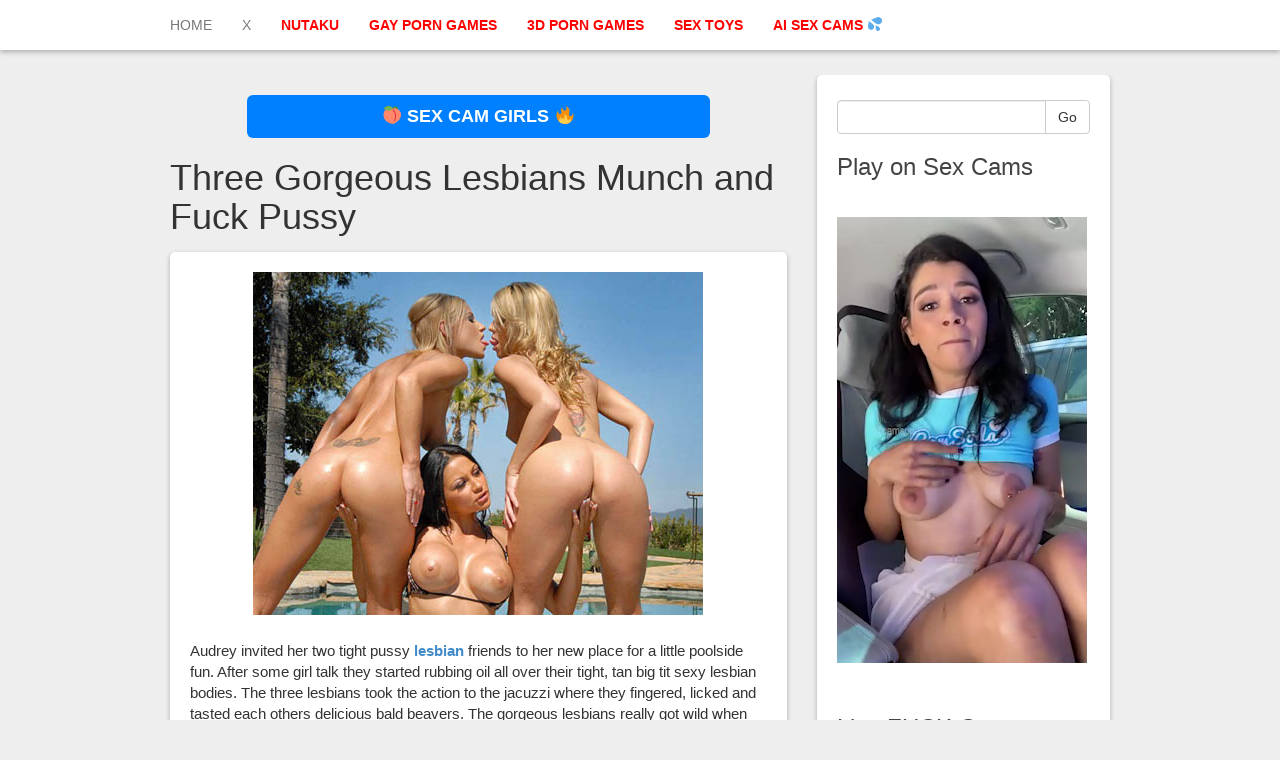

--- FILE ---
content_type: text/html; charset=UTF-8
request_url: https://cornsporn.com/1188/three-gorgeous-lesbians-munch-and-fuck-pussy/
body_size: 9752
content:
<!DOCTYPE html>
<html lang="en-US">
<head>
	<meta charset="UTF-8">
	<meta name="viewport" content="width=device-width"/><!-- for mobile -->
	<link rel="pingback" href="https://cornsporn.com/xmlrpc.php" />
	<script src="https://ajax.googleapis.com/ajax/libs/jquery/3.6.3/jquery.min.js"></script>
	<meta name='robots' content='index, follow, max-image-preview:large, max-snippet:-1, max-video-preview:-1' />

	<!-- This site is optimized with the Yoast SEO plugin v21.7 - https://yoast.com/wordpress/plugins/seo/ -->
	<title>Three Gorgeous Lesbians Munch and Fuck Pussy - Free Porn Games</title>
	<meta name="description" content="Audrey invited her two tight pussy lesbian friends to her new place for a little poolside fun. After some girl talk they started rubbing oil all over" />
	<link rel="canonical" href="https://cornsporn.com/1188/three-gorgeous-lesbians-munch-and-fuck-pussy/" />
	<meta property="og:locale" content="en_US" />
	<meta property="og:type" content="article" />
	<meta property="og:title" content="Three Gorgeous Lesbians Munch and Fuck Pussy - Free Porn Games" />
	<meta property="og:description" content="Audrey invited her two tight pussy lesbian friends to her new place for a little poolside fun. After some girl talk they started rubbing oil all over" />
	<meta property="og:url" content="https://cornsporn.com/1188/three-gorgeous-lesbians-munch-and-fuck-pussy/" />
	<meta property="article:published_time" content="2008-04-08T04:06:07+00:00" />
	<meta property="article:modified_time" content="2008-12-05T18:18:25+00:00" />
	<meta property="og:image" content="https://www.cornsporn.com/wp-content/uploads/2008/04/audreywelivetogetherlesbianpussy.jpg" />
	<meta name="author" content="Tim" />
	<meta name="twitter:card" content="summary_large_image" />
	<meta name="twitter:creator" content="@dare_dorm" />
	<meta name="twitter:site" content="@dare_dorm" />
	<meta name="twitter:label1" content="Written by" />
	<meta name="twitter:data1" content="Tim" />
	<script type="application/ld+json" class="yoast-schema-graph">{"@context":"https://schema.org","@graph":[{"@type":"Article","@id":"https://cornsporn.com/1188/three-gorgeous-lesbians-munch-and-fuck-pussy/#article","isPartOf":{"@id":"https://cornsporn.com/1188/three-gorgeous-lesbians-munch-and-fuck-pussy/"},"author":{"name":"Tim","@id":"https://cornsporn.com/#/schema/person/02c3bd1da6de8e7bf054982f77066ae4"},"headline":"Three Gorgeous Lesbians Munch and Fuck Pussy","datePublished":"2008-04-08T04:06:07+00:00","dateModified":"2008-12-05T18:18:25+00:00","mainEntityOfPage":{"@id":"https://cornsporn.com/1188/three-gorgeous-lesbians-munch-and-fuck-pussy/"},"wordCount":83,"commentCount":0,"publisher":{"@id":"https://cornsporn.com/#/schema/person/02c3bd1da6de8e7bf054982f77066ae4"},"image":{"@id":"https://cornsporn.com/1188/three-gorgeous-lesbians-munch-and-fuck-pussy/#primaryimage"},"thumbnailUrl":"https://www.cornsporn.com/wp-content/uploads/2008/04/audreywelivetogetherlesbianpussy.jpg","articleSection":["Big Tits","Lesbian","Reality Kings","Reality Porn"],"inLanguage":"en-US","potentialAction":[{"@type":"CommentAction","name":"Comment","target":["https://cornsporn.com/1188/three-gorgeous-lesbians-munch-and-fuck-pussy/#respond"]}]},{"@type":"WebPage","@id":"https://cornsporn.com/1188/three-gorgeous-lesbians-munch-and-fuck-pussy/","url":"https://cornsporn.com/1188/three-gorgeous-lesbians-munch-and-fuck-pussy/","name":"Three Gorgeous Lesbians Munch and Fuck Pussy - Free Porn Games","isPartOf":{"@id":"https://cornsporn.com/#website"},"primaryImageOfPage":{"@id":"https://cornsporn.com/1188/three-gorgeous-lesbians-munch-and-fuck-pussy/#primaryimage"},"image":{"@id":"https://cornsporn.com/1188/three-gorgeous-lesbians-munch-and-fuck-pussy/#primaryimage"},"thumbnailUrl":"https://www.cornsporn.com/wp-content/uploads/2008/04/audreywelivetogetherlesbianpussy.jpg","datePublished":"2008-04-08T04:06:07+00:00","dateModified":"2008-12-05T18:18:25+00:00","description":"Audrey invited her two tight pussy lesbian friends to her new place for a little poolside fun. After some girl talk they started rubbing oil all over","breadcrumb":{"@id":"https://cornsporn.com/1188/three-gorgeous-lesbians-munch-and-fuck-pussy/#breadcrumb"},"inLanguage":"en-US","potentialAction":[{"@type":"ReadAction","target":["https://cornsporn.com/1188/three-gorgeous-lesbians-munch-and-fuck-pussy/"]}]},{"@type":"ImageObject","inLanguage":"en-US","@id":"https://cornsporn.com/1188/three-gorgeous-lesbians-munch-and-fuck-pussy/#primaryimage","url":"https://www.cornsporn.com/wp-content/uploads/2008/04/audreywelivetogetherlesbianpussy.jpg","contentUrl":"https://www.cornsporn.com/wp-content/uploads/2008/04/audreywelivetogetherlesbianpussy.jpg"},{"@type":"BreadcrumbList","@id":"https://cornsporn.com/1188/three-gorgeous-lesbians-munch-and-fuck-pussy/#breadcrumb","itemListElement":[{"@type":"ListItem","position":1,"name":"Home","item":"https://cornsporn.com/"},{"@type":"ListItem","position":2,"name":"Three Gorgeous Lesbians Munch and Fuck Pussy"}]},{"@type":"WebSite","@id":"https://cornsporn.com/#website","url":"https://cornsporn.com/","name":"","description":"","publisher":{"@id":"https://cornsporn.com/#/schema/person/02c3bd1da6de8e7bf054982f77066ae4"},"potentialAction":[{"@type":"SearchAction","target":{"@type":"EntryPoint","urlTemplate":"https://cornsporn.com/?s={search_term_string}"},"query-input":"required name=search_term_string"}],"inLanguage":"en-US"},{"@type":["Person","Organization"],"@id":"https://cornsporn.com/#/schema/person/02c3bd1da6de8e7bf054982f77066ae4","name":"Tim","image":{"@type":"ImageObject","inLanguage":"en-US","@id":"https://cornsporn.com/#/schema/person/image/","url":"https://secure.gravatar.com/avatar/f32168d59732d6e8c4292cf2284a5802?s=96&d=mm&r=g","contentUrl":"https://secure.gravatar.com/avatar/f32168d59732d6e8c4292cf2284a5802?s=96&d=mm&r=g","caption":"Tim"},"logo":{"@id":"https://cornsporn.com/#/schema/person/image/"},"sameAs":["https://www.cornsporn.com"]}]}</script>
	<!-- / Yoast SEO plugin. -->


<link rel="alternate" type="application/rss+xml" title=" &raquo; Feed" href="https://cornsporn.com/feed/" />
<link rel="alternate" type="application/rss+xml" title=" &raquo; Comments Feed" href="https://cornsporn.com/comments/feed/" />
<link rel="alternate" type="application/rss+xml" title=" &raquo; Three Gorgeous Lesbians Munch and Fuck Pussy Comments Feed" href="https://cornsporn.com/1188/three-gorgeous-lesbians-munch-and-fuck-pussy/feed/" />
<script data-optimized="1" type="text/javascript">window._wpemojiSettings={"baseUrl":"https:\/\/s.w.org\/images\/core\/emoji\/14.0.0\/72x72\/","ext":".png","svgUrl":"https:\/\/s.w.org\/images\/core\/emoji\/14.0.0\/svg\/","svgExt":".svg","source":{"concatemoji":"https:\/\/cornsporn.com\/wp-includes\/js\/wp-emoji-release.min.js?ver=6.4.7"}};
/*! This file is auto-generated */
!function(i,n){var o,s,e;function c(e){try{var t={supportTests:e,timestamp:(new Date).valueOf()};sessionStorage.setItem(o,JSON.stringify(t))}catch(e){}}function p(e,t,n){e.clearRect(0,0,e.canvas.width,e.canvas.height),e.fillText(t,0,0);var t=new Uint32Array(e.getImageData(0,0,e.canvas.width,e.canvas.height).data),r=(e.clearRect(0,0,e.canvas.width,e.canvas.height),e.fillText(n,0,0),new Uint32Array(e.getImageData(0,0,e.canvas.width,e.canvas.height).data));return t.every(function(e,t){return e===r[t]})}function u(e,t,n){switch(t){case"flag":return n(e,"\ud83c\udff3\ufe0f\u200d\u26a7\ufe0f","\ud83c\udff3\ufe0f\u200b\u26a7\ufe0f")?!1:!n(e,"\ud83c\uddfa\ud83c\uddf3","\ud83c\uddfa\u200b\ud83c\uddf3")&&!n(e,"\ud83c\udff4\udb40\udc67\udb40\udc62\udb40\udc65\udb40\udc6e\udb40\udc67\udb40\udc7f","\ud83c\udff4\u200b\udb40\udc67\u200b\udb40\udc62\u200b\udb40\udc65\u200b\udb40\udc6e\u200b\udb40\udc67\u200b\udb40\udc7f");case"emoji":return!n(e,"\ud83e\udef1\ud83c\udffb\u200d\ud83e\udef2\ud83c\udfff","\ud83e\udef1\ud83c\udffb\u200b\ud83e\udef2\ud83c\udfff")}return!1}function f(e,t,n){var r="undefined"!=typeof WorkerGlobalScope&&self instanceof WorkerGlobalScope?new OffscreenCanvas(300,150):i.createElement("canvas"),a=r.getContext("2d",{willReadFrequently:!0}),o=(a.textBaseline="top",a.font="600 32px Arial",{});return e.forEach(function(e){o[e]=t(a,e,n)}),o}function t(e){var t=i.createElement("script");t.src=e,t.defer=!0,i.head.appendChild(t)}"undefined"!=typeof Promise&&(o="wpEmojiSettingsSupports",s=["flag","emoji"],n.supports={everything:!0,everythingExceptFlag:!0},e=new Promise(function(e){i.addEventListener("DOMContentLoaded",e,{once:!0})}),new Promise(function(t){var n=function(){try{var e=JSON.parse(sessionStorage.getItem(o));if("object"==typeof e&&"number"==typeof e.timestamp&&(new Date).valueOf()<e.timestamp+604800&&"object"==typeof e.supportTests)return e.supportTests}catch(e){}return null}();if(!n){if("undefined"!=typeof Worker&&"undefined"!=typeof OffscreenCanvas&&"undefined"!=typeof URL&&URL.createObjectURL&&"undefined"!=typeof Blob)try{var e="postMessage("+f.toString()+"("+[JSON.stringify(s),u.toString(),p.toString()].join(",")+"));",r=new Blob([e],{type:"text/javascript"}),a=new Worker(URL.createObjectURL(r),{name:"wpTestEmojiSupports"});return void(a.onmessage=function(e){c(n=e.data),a.terminate(),t(n)})}catch(e){}c(n=f(s,u,p))}t(n)}).then(function(e){for(var t in e)n.supports[t]=e[t],n.supports.everything=n.supports.everything&&n.supports[t],"flag"!==t&&(n.supports.everythingExceptFlag=n.supports.everythingExceptFlag&&n.supports[t]);n.supports.everythingExceptFlag=n.supports.everythingExceptFlag&&!n.supports.flag,n.DOMReady=!1,n.readyCallback=function(){n.DOMReady=!0}}).then(function(){return e}).then(function(){var e;n.supports.everything||(n.readyCallback(),(e=n.source||{}).concatemoji?t(e.concatemoji):e.wpemoji&&e.twemoji&&(t(e.twemoji),t(e.wpemoji)))}))}((window,document),window._wpemojiSettings)</script>
<style id='wp-emoji-styles-inline-css' type='text/css'>img.wp-smiley,img.emoji{display:inline!important;border:none!important;box-shadow:none!important;height:1em!important;width:1em!important;margin:0 0.07em!important;vertical-align:-0.1em!important;background:none!important;padding:0!important}</style>
<link data-optimized="1" rel='stylesheet' id='wp-block-library-css' href='https://cornsporn.com/wp-content/litespeed/css/565dbb2d457afca71f252d32e5a74d0e.css?ver=44b8a' type='text/css' media='all' />
<style id='classic-theme-styles-inline-css' type='text/css'>
/*! This file is auto-generated */
.wp-block-button__link{color:#fff;background-color:#32373c;border-radius:9999px;box-shadow:none;text-decoration:none;padding:calc(.667em + 2px) calc(1.333em + 2px);font-size:1.125em}.wp-block-file__button{background:#32373c;color:#fff;text-decoration:none}</style>
<style id='global-styles-inline-css' type='text/css'>body{--wp--preset--color--black:#000000;--wp--preset--color--cyan-bluish-gray:#abb8c3;--wp--preset--color--white:#ffffff;--wp--preset--color--pale-pink:#f78da7;--wp--preset--color--vivid-red:#cf2e2e;--wp--preset--color--luminous-vivid-orange:#ff6900;--wp--preset--color--luminous-vivid-amber:#fcb900;--wp--preset--color--light-green-cyan:#7bdcb5;--wp--preset--color--vivid-green-cyan:#00d084;--wp--preset--color--pale-cyan-blue:#8ed1fc;--wp--preset--color--vivid-cyan-blue:#0693e3;--wp--preset--color--vivid-purple:#9b51e0;--wp--preset--gradient--vivid-cyan-blue-to-vivid-purple:linear-gradient(135deg,rgba(6,147,227,1) 0%,rgb(155,81,224) 100%);--wp--preset--gradient--light-green-cyan-to-vivid-green-cyan:linear-gradient(135deg,rgb(122,220,180) 0%,rgb(0,208,130) 100%);--wp--preset--gradient--luminous-vivid-amber-to-luminous-vivid-orange:linear-gradient(135deg,rgba(252,185,0,1) 0%,rgba(255,105,0,1) 100%);--wp--preset--gradient--luminous-vivid-orange-to-vivid-red:linear-gradient(135deg,rgba(255,105,0,1) 0%,rgb(207,46,46) 100%);--wp--preset--gradient--very-light-gray-to-cyan-bluish-gray:linear-gradient(135deg,rgb(238,238,238) 0%,rgb(169,184,195) 100%);--wp--preset--gradient--cool-to-warm-spectrum:linear-gradient(135deg,rgb(74,234,220) 0%,rgb(151,120,209) 20%,rgb(207,42,186) 40%,rgb(238,44,130) 60%,rgb(251,105,98) 80%,rgb(254,248,76) 100%);--wp--preset--gradient--blush-light-purple:linear-gradient(135deg,rgb(255,206,236) 0%,rgb(152,150,240) 100%);--wp--preset--gradient--blush-bordeaux:linear-gradient(135deg,rgb(254,205,165) 0%,rgb(254,45,45) 50%,rgb(107,0,62) 100%);--wp--preset--gradient--luminous-dusk:linear-gradient(135deg,rgb(255,203,112) 0%,rgb(199,81,192) 50%,rgb(65,88,208) 100%);--wp--preset--gradient--pale-ocean:linear-gradient(135deg,rgb(255,245,203) 0%,rgb(182,227,212) 50%,rgb(51,167,181) 100%);--wp--preset--gradient--electric-grass:linear-gradient(135deg,rgb(202,248,128) 0%,rgb(113,206,126) 100%);--wp--preset--gradient--midnight:linear-gradient(135deg,rgb(2,3,129) 0%,rgb(40,116,252) 100%);--wp--preset--font-size--small:13px;--wp--preset--font-size--medium:20px;--wp--preset--font-size--large:36px;--wp--preset--font-size--x-large:42px;--wp--preset--spacing--20:0.44rem;--wp--preset--spacing--30:0.67rem;--wp--preset--spacing--40:1rem;--wp--preset--spacing--50:1.5rem;--wp--preset--spacing--60:2.25rem;--wp--preset--spacing--70:3.38rem;--wp--preset--spacing--80:5.06rem;--wp--preset--shadow--natural:6px 6px 9px rgba(0, 0, 0, 0.2);--wp--preset--shadow--deep:12px 12px 50px rgba(0, 0, 0, 0.4);--wp--preset--shadow--sharp:6px 6px 0px rgba(0, 0, 0, 0.2);--wp--preset--shadow--outlined:6px 6px 0px -3px rgba(255, 255, 255, 1), 6px 6px rgba(0, 0, 0, 1);--wp--preset--shadow--crisp:6px 6px 0px rgba(0, 0, 0, 1)}:where(.is-layout-flex){gap:.5em}:where(.is-layout-grid){gap:.5em}body .is-layout-flow>.alignleft{float:left;margin-inline-start:0;margin-inline-end:2em}body .is-layout-flow>.alignright{float:right;margin-inline-start:2em;margin-inline-end:0}body .is-layout-flow>.aligncenter{margin-left:auto!important;margin-right:auto!important}body .is-layout-constrained>.alignleft{float:left;margin-inline-start:0;margin-inline-end:2em}body .is-layout-constrained>.alignright{float:right;margin-inline-start:2em;margin-inline-end:0}body .is-layout-constrained>.aligncenter{margin-left:auto!important;margin-right:auto!important}body .is-layout-constrained>:where(:not(.alignleft):not(.alignright):not(.alignfull)){max-width:var(--wp--style--global--content-size);margin-left:auto!important;margin-right:auto!important}body .is-layout-constrained>.alignwide{max-width:var(--wp--style--global--wide-size)}body .is-layout-flex{display:flex}body .is-layout-flex{flex-wrap:wrap;align-items:center}body .is-layout-flex>*{margin:0}body .is-layout-grid{display:grid}body .is-layout-grid>*{margin:0}:where(.wp-block-columns.is-layout-flex){gap:2em}:where(.wp-block-columns.is-layout-grid){gap:2em}:where(.wp-block-post-template.is-layout-flex){gap:1.25em}:where(.wp-block-post-template.is-layout-grid){gap:1.25em}.has-black-color{color:var(--wp--preset--color--black)!important}.has-cyan-bluish-gray-color{color:var(--wp--preset--color--cyan-bluish-gray)!important}.has-white-color{color:var(--wp--preset--color--white)!important}.has-pale-pink-color{color:var(--wp--preset--color--pale-pink)!important}.has-vivid-red-color{color:var(--wp--preset--color--vivid-red)!important}.has-luminous-vivid-orange-color{color:var(--wp--preset--color--luminous-vivid-orange)!important}.has-luminous-vivid-amber-color{color:var(--wp--preset--color--luminous-vivid-amber)!important}.has-light-green-cyan-color{color:var(--wp--preset--color--light-green-cyan)!important}.has-vivid-green-cyan-color{color:var(--wp--preset--color--vivid-green-cyan)!important}.has-pale-cyan-blue-color{color:var(--wp--preset--color--pale-cyan-blue)!important}.has-vivid-cyan-blue-color{color:var(--wp--preset--color--vivid-cyan-blue)!important}.has-vivid-purple-color{color:var(--wp--preset--color--vivid-purple)!important}.has-black-background-color{background-color:var(--wp--preset--color--black)!important}.has-cyan-bluish-gray-background-color{background-color:var(--wp--preset--color--cyan-bluish-gray)!important}.has-white-background-color{background-color:var(--wp--preset--color--white)!important}.has-pale-pink-background-color{background-color:var(--wp--preset--color--pale-pink)!important}.has-vivid-red-background-color{background-color:var(--wp--preset--color--vivid-red)!important}.has-luminous-vivid-orange-background-color{background-color:var(--wp--preset--color--luminous-vivid-orange)!important}.has-luminous-vivid-amber-background-color{background-color:var(--wp--preset--color--luminous-vivid-amber)!important}.has-light-green-cyan-background-color{background-color:var(--wp--preset--color--light-green-cyan)!important}.has-vivid-green-cyan-background-color{background-color:var(--wp--preset--color--vivid-green-cyan)!important}.has-pale-cyan-blue-background-color{background-color:var(--wp--preset--color--pale-cyan-blue)!important}.has-vivid-cyan-blue-background-color{background-color:var(--wp--preset--color--vivid-cyan-blue)!important}.has-vivid-purple-background-color{background-color:var(--wp--preset--color--vivid-purple)!important}.has-black-border-color{border-color:var(--wp--preset--color--black)!important}.has-cyan-bluish-gray-border-color{border-color:var(--wp--preset--color--cyan-bluish-gray)!important}.has-white-border-color{border-color:var(--wp--preset--color--white)!important}.has-pale-pink-border-color{border-color:var(--wp--preset--color--pale-pink)!important}.has-vivid-red-border-color{border-color:var(--wp--preset--color--vivid-red)!important}.has-luminous-vivid-orange-border-color{border-color:var(--wp--preset--color--luminous-vivid-orange)!important}.has-luminous-vivid-amber-border-color{border-color:var(--wp--preset--color--luminous-vivid-amber)!important}.has-light-green-cyan-border-color{border-color:var(--wp--preset--color--light-green-cyan)!important}.has-vivid-green-cyan-border-color{border-color:var(--wp--preset--color--vivid-green-cyan)!important}.has-pale-cyan-blue-border-color{border-color:var(--wp--preset--color--pale-cyan-blue)!important}.has-vivid-cyan-blue-border-color{border-color:var(--wp--preset--color--vivid-cyan-blue)!important}.has-vivid-purple-border-color{border-color:var(--wp--preset--color--vivid-purple)!important}.has-vivid-cyan-blue-to-vivid-purple-gradient-background{background:var(--wp--preset--gradient--vivid-cyan-blue-to-vivid-purple)!important}.has-light-green-cyan-to-vivid-green-cyan-gradient-background{background:var(--wp--preset--gradient--light-green-cyan-to-vivid-green-cyan)!important}.has-luminous-vivid-amber-to-luminous-vivid-orange-gradient-background{background:var(--wp--preset--gradient--luminous-vivid-amber-to-luminous-vivid-orange)!important}.has-luminous-vivid-orange-to-vivid-red-gradient-background{background:var(--wp--preset--gradient--luminous-vivid-orange-to-vivid-red)!important}.has-very-light-gray-to-cyan-bluish-gray-gradient-background{background:var(--wp--preset--gradient--very-light-gray-to-cyan-bluish-gray)!important}.has-cool-to-warm-spectrum-gradient-background{background:var(--wp--preset--gradient--cool-to-warm-spectrum)!important}.has-blush-light-purple-gradient-background{background:var(--wp--preset--gradient--blush-light-purple)!important}.has-blush-bordeaux-gradient-background{background:var(--wp--preset--gradient--blush-bordeaux)!important}.has-luminous-dusk-gradient-background{background:var(--wp--preset--gradient--luminous-dusk)!important}.has-pale-ocean-gradient-background{background:var(--wp--preset--gradient--pale-ocean)!important}.has-electric-grass-gradient-background{background:var(--wp--preset--gradient--electric-grass)!important}.has-midnight-gradient-background{background:var(--wp--preset--gradient--midnight)!important}.has-small-font-size{font-size:var(--wp--preset--font-size--small)!important}.has-medium-font-size{font-size:var(--wp--preset--font-size--medium)!important}.has-large-font-size{font-size:var(--wp--preset--font-size--large)!important}.has-x-large-font-size{font-size:var(--wp--preset--font-size--x-large)!important}.wp-block-navigation a:where(:not(.wp-element-button)){color:inherit}:where(.wp-block-post-template.is-layout-flex){gap:1.25em}:where(.wp-block-post-template.is-layout-grid){gap:1.25em}:where(.wp-block-columns.is-layout-flex){gap:2em}:where(.wp-block-columns.is-layout-grid){gap:2em}.wp-block-pullquote{font-size:1.5em;line-height:1.6}</style>
<link data-optimized="1" rel='stylesheet' id='social_magazine_bootstrap_css-css' href='https://cornsporn.com/wp-content/litespeed/css/646a6d9383bf9cc1ef5c10e774dc38b2.css?ver=d5ed2' type='text/css' media='all' />
<link data-optimized="1" rel='stylesheet' id='social_magazine_font_awesome_css-css' href='https://cornsporn.com/wp-content/litespeed/css/c0d02f8e5f4278187db9fe148d20795f.css?ver=b2a7e' type='text/css' media='all' />
<link data-optimized="1" rel='stylesheet' id='social_magazine_style-css' href='https://cornsporn.com/wp-content/litespeed/css/0fbf052b1188da09a1851b7a266c1324.css?ver=19bfc' type='text/css' media='all' />
<script type="text/javascript" src="https://cornsporn.com/wp-includes/js/jquery/jquery.min.js?ver=3.7.1" id="jquery-core-js"></script>
<script data-optimized="1" type="text/javascript" src="https://cornsporn.com/wp-content/litespeed/js/f3ca66b3610b313cde622fb13976d594.js?ver=7eeb6" id="jquery-migrate-js"></script>
<link rel="https://api.w.org/" href="https://cornsporn.com/wp-json/" /><link rel="alternate" type="application/json" href="https://cornsporn.com/wp-json/wp/v2/posts/1188" /><link rel="EditURI" type="application/rsd+xml" title="RSD" href="https://cornsporn.com/xmlrpc.php?rsd" />
<meta name="generator" content="WordPress 6.4.7" />
<link rel='shortlink' href='https://cornsporn.com/?p=1188' />
<link rel="alternate" type="application/json+oembed" href="https://cornsporn.com/wp-json/oembed/1.0/embed?url=https%3A%2F%2Fcornsporn.com%2F1188%2Fthree-gorgeous-lesbians-munch-and-fuck-pussy%2F" />
<link rel="alternate" type="text/xml+oembed" href="https://cornsporn.com/wp-json/oembed/1.0/embed?url=https%3A%2F%2Fcornsporn.com%2F1188%2Fthree-gorgeous-lesbians-munch-and-fuck-pussy%2F&#038;format=xml" />
<script data-optimized="1" type="text/javascript">window._wp_rp_static_base_url='https://wprp.sovrn.com/static/';window._wp_rp_wp_ajax_url="https://cornsporn.com/wp-admin/admin-ajax.php";window._wp_rp_plugin_version='3.6.4';window._wp_rp_post_id='1188';window._wp_rp_num_rel_posts='5';window._wp_rp_thumbnails=!0;window._wp_rp_post_title='Three+Gorgeous+Lesbians+Munch+and+Fuck+Pussy';window._wp_rp_post_tags=['reality+porn','lesbian','reality+kings','big+tits','live','oil','sexi','bodi','pussi','rub','fuck','lesbian','beaver','wild','tan','bald','rubber','tit','girl'];window._wp_rp_promoted_content=!0</script>
<link data-optimized="1" rel="stylesheet" href="https://cornsporn.com/wp-content/litespeed/css/1fb08ff760634d0dd9dcddefd3572cfd.css?ver=35901" />
      <!--Customizer CSS--> 
      <style type="text/css"></style> 
      <!--/Customizer CSS-->
      		<style type="text/css" id="wp-custom-css">.click a{color:#ff0000!important;font-weight:700}.blog-block h2{font-size:20px;font-weight:700}.enter{text-align:center}.enter a{font-size:23px}.cta-button{display:inline-block;padding:12px 24px;background-color:red;color:#ff0;text-decoration:none;font-weight:700;font-size:20px;border-radius:50px;transition:background-color 0.3s ease}.cta-button:hover{color:#ff0;background-color:green}</style>
		<script>
  (function(i,s,o,g,r,a,m){i['GoogleAnalyticsObject']=r;i[r]=i[r]||function(){
  (i[r].q=i[r].q||[]).push(arguments)},i[r].l=1*new Date();a=s.createElement(o),
  m=s.getElementsByTagName(o)[0];a.async=1;a.src=g;m.parentNode.insertBefore(a,m)
  })(window,document,'script','//www.google-analytics.com/analytics.js','ga');

  ga('create', 'UA-9693531-5', 'auto');
  ga('send', 'pageview');

</script>

</head><!-- /head -->

<body class="post-template-default single single-post postid-1188 single-format-standard">
	
<nav class="navbar navbar-default navbar-fixed-top" role="navigation">
    <!-- Brand and toggle get grouped for better mobile display -->
    <div class="container">
        <div class="navbar-header">
            <button type="button" class="navbar-toggle" data-toggle="collapse" data-target="#social-magazine-navbar-collapse">
                <span class="sr-only">Toggle navigation</span>
                <span class="icon-bar"></span>
                <span class="icon-bar"></span>
                <span class="icon-bar"></span>
            </button>

		
	<a class="site-title" href="https://cornsporn.com/" title="" rel="home"></a>
		
				
		</div><!-- /navbar-header -->

<div id="social-magazine-navbar-collapse" class="collapse navbar-collapse"><ul id="menu-1000" class="nav navbar-nav"><li id="menu-item-7246" class="menu-item menu-item-type-custom menu-item-object-custom menu-item-7246"><a title="HOME" rel="home" href="/">HOME</a></li>
<li id="menu-item-7247" class="menu-item menu-item-type-custom menu-item-object-custom menu-item-7247"><a title="X" target="_blank" rel="nofollow" href="https://x.com/funadultgames">X</a></li>
<li id="menu-item-7571" class="click menu-item menu-item-type-custom menu-item-object-custom menu-item-7571"><a title="NUTAKU" target="_blank" href="/nutaku">NUTAKU</a></li>
<li id="menu-item-8315" class="click menu-item menu-item-type-custom menu-item-object-custom menu-item-8315"><a title="GAY PORN GAMES" target="_blank" rel="nofollow" href="https://gayporngames.co/">GAY PORN GAMES</a></li>
<li id="menu-item-7947" class="click menu-item menu-item-type-custom menu-item-object-custom menu-item-7947"><a title="3D PORN GAMES" target="_blank" href="/porngames">3D PORN GAMES</a></li>
<li id="menu-item-9843" class="click menu-item menu-item-type-custom menu-item-object-custom menu-item-9843"><a title="SEX TOYS" target="_blank" href="https://sextoysforgamers.com/">SEX TOYS</a></li>
<li id="menu-item-8771" class="click menu-item menu-item-type-custom menu-item-object-custom menu-item-8771"><a title="AI SEX CAMS &#128166;" target="_blank" rel="nofollow" href="/cams">AI SEX CAMS &#128166;</a></li>
</ul></div>
    </div><!-- /container -->
</nav><!-- /nav -->  
<div class="wrap">
	<div class="container">
		<div class="col-md-8 blog">
				
			

	
	<a class="btn btn-lg btn-primary featured-button" role="button" href="/cams" target="_blank">&#127825; SEX CAM GIRLS &#128293;</a>
<h1 id="post-1188" class="post-1188 post type-post status-publish format-standard hentry category-big-tits category-lesbian category-reality-kings category-reality-porn" title="Three Gorgeous Lesbians Munch and Fuck Pussy">Three Gorgeous Lesbians Munch and Fuck Pussy</h1>
	
<div class="blog-block single-page">	
		 
		 <p align="center"><a target="_blank" href="http://www.realitykings.com/we/wet_surfaces.htm?id=cornsporn"><img fetchpriority="high" decoding="async" width="450" src="https://www.cornsporn.com/wp-content/uploads/2008/04/audreywelivetogetherlesbianpussy.jpg" alt="audrey we live together lesbian pussy" height="343" /></a></p>
<p>Audrey invited her two tight pussy <strong><a target="_blank" href="http://www.realitykings.com/enter.htm?id=cornsporn&amp;model_name=we-audrey2" title="reality kings">lesbian</a></strong> friends to her new place for a little poolside fun. After some girl talk they started rubbing oil all over their tight, tan big tit sexy lesbian bodies. The three lesbians took the action to the jacuzzi where they fingered, licked and tasted each others delicious bald beavers. The gorgeous lesbians really got wild when they brought out some of their special rubber sextoys and fucked thier <strong><a target="_blank" href="http://www.realitykings.com/enter.htm?id=cornsporn&amp;model_name=we-audrey2" title="lesbian">lesbian</a></strong> pussies.</p>
	
		<div style="text-align:center;padding-top:25px">
<div class="wp_rp_wrap  wp_rp_vertical" id="wp_rp_first"><div class="wp_rp_content"><h3 class="related_post_title">More Porn Games</h3><ul class="related_post wp_rp"><li data-position="0" data-poid="in-4391" data-post-type="none" ><a href="https://cornsporn.com/4391/hot-college-porn-girls-fucked-daredorm/" class="wp_rp_thumbnail"><img src="https://cornsporn.com/wp-content/uploads/2011/07/hotcollegeporngirlsfuckeddaredorm-150x150.jpg" alt="Hot College Porn Girls Fucked DareDorm" width="150" height="150" /></a><a href="https://cornsporn.com/4391/hot-college-porn-girls-fucked-daredorm/" class="wp_rp_title">Hot College Porn Girls Fucked DareDorm</a></li><li data-position="1" data-poid="in-3222" data-post-type="none" ><a href="https://cornsporn.com/3222/amazing-lesbian-sex-three-hot-sexy-girls-dildo-pussy/" class="wp_rp_thumbnail"><img src="https://cornsporn.com/wp-content/uploads/2010/01/lesbianpornrealitykingswelivetogethercelestestar-150x150.jpg" alt="Amazing Lesbian Sex Three Hot Sexy Girls Dildo Pussy" width="150" height="150" /></a><a href="https://cornsporn.com/3222/amazing-lesbian-sex-three-hot-sexy-girls-dildo-pussy/" class="wp_rp_title">Amazing Lesbian Sex Three Hot Sexy Girls Dildo Pussy</a></li><li data-position="2" data-poid="in-4789" data-post-type="none" ><a href="https://cornsporn.com/4789/samantha-rendon-sex-cam/" class="wp_rp_thumbnail"><img src="https://cornsporn.com/wp-content/uploads/2012/03/samantharendonsexcam-150x150.jpg" alt="Samantha Rendon Sex Cam" width="150" height="150" /></a><a href="https://cornsporn.com/4789/samantha-rendon-sex-cam/" class="wp_rp_title">Samantha Rendon Sex Cam</a></li><li data-position="3" data-poid="in-4277" data-post-type="none" ><a href="https://cornsporn.com/4277/money-talks-sophie-2/" class="wp_rp_thumbnail"><img src="https://cornsporn.com/wp-content/uploads/2011/06/moneytalkssophie-150x150.jpg" alt="Money Talks Sophie" width="150" height="150" /></a><a href="https://cornsporn.com/4277/money-talks-sophie-2/" class="wp_rp_title">Money Talks Sophie</a></li><li data-position="4" data-poid="in-1364" data-post-type="none" ><a href="https://cornsporn.com/1364/pornstars-pleasures-hardcore-porn/" class="wp_rp_thumbnail"><img src="https://cornsporn.com/wp-content/plugins/wordpress-23-related-posts-plugin/static/thumbs/25.jpg" alt="Pornstars Pleasures Hardcore Porn" width="150" height="150" /></a><a href="https://cornsporn.com/1364/pornstars-pleasures-hardcore-porn/" class="wp_rp_title">Pornstars Pleasures Hardcore Porn</a></li></ul></div></div>
</div>

</div><!-- /blog-block -->
	<nav class="navigation post-navigation" aria-label="Other Articles">
		<h2 class="screen-reader-text">Other Articles</h2>
		<div class="nav-links"><div class="nav-previous"><a href="https://cornsporn.com/1186/blonde-big-tit-lichelle-marie-takes-cumshot/" rel="prev"><span class="post-title">Blonde Big Tit Lichelle Marie Takes Cumshot</span></a></div><div class="nav-next"><a href="https://cornsporn.com/1190/sexy-big-blonde-party-girl-enjoys-the-cumfiesta/" rel="next"><span class="post-title">Sexy Big Blonde Party Girl Enjoys the Cumfiesta</span></a></div></div>
	</nav>						
			</div><!-- /col-md-8 blog -->
		
<div class="col-md-4 sidebar">
	
		
	<div class="sidebar-block">	
		<div id="primary-sidebar" class="primary-sidebar widget-area" role="complementary">
							<div class="social-magazine-theme-widget">
<form method="get" class="searchform" action="https://cornsporn.com/">
	<fieldset>
	<div class="input-group">
      <input type="text" name="s" id="search" onclick="this.value='';" value="" class="form-control">
      <span class="input-group-btn">
        <button class="btn btn-default" alt="Search" type="text">Go</button>
      </span>
	</div><!-- /input-group -->
</fieldset>
</form></div><div class="widget_text social-magazine-theme-widget"><h3>Play on Sex Cams</h3><div class="textwidget custom-html-widget"><a href="/cams" rel="bookmark noopener" target="_blank">
<video width="250" height="500" autoplay muted loop playsinline webkit-playsinline>
<source src="https://cornsporn.com/wp-content/uploads/2024/02/sexcam-1.mp4" type="video/mp4">
Your browser does not support the video tag.
</video>
</a></div></div><div class="widget_text social-magazine-theme-widget"><h3>Live FUCK Cams</h3><div class="textwidget custom-html-widget"><a href="/cams" target="_blank" rel="noopener"><img src="https://cornsporn.com/wp-content/uploads/2011/12/LEnR5Oh.gif" alt="Live CUM Sex Cams"></a></div></div>
		<div class="social-magazine-theme-widget">
		<h3>New Updates:</h3>
		<ul>
											<li>
					<a href="https://cornsporn.com/9827/candy-ai-sex-review-dive-into-ai-powered-virtual-sweetness/">Candy AI Sex Review: Dive into AI Powered Virtual Sweetness</a>
									</li>
											<li>
					<a href="https://cornsporn.com/9816/try-cuties-ai-sex-chat-platform-partner/">Try Cuties AI Sex Chat Platform [Partner]</a>
									</li>
											<li>
					<a href="https://cornsporn.com/9800/agentredgirl-3d-futanari-anime-sex/">AgentRedGirl &#8211; 3d Futanari Anime Sex</a>
									</li>
											<li>
					<a href="https://cornsporn.com/9747/livejasmin-fun-live-sex-cams/">LiveJasmin: Fun Live Sex Cams</a>
									</li>
											<li>
					<a href="https://cornsporn.com/9715/play-aeons-echo-rpg-sex-game/">Play Aeons Echo RPG Sex Game</a>
									</li>
					</ul>

		</div><div class="social-magazine-theme-widget"><h3>Categories</h3>
			<ul>
					<li class="cat-item cat-item-265"><a href="https://cornsporn.com/category/ai/">AI</a>
</li>
	<li class="cat-item cat-item-45"><a href="https://cornsporn.com/category/amateur/">Amateur</a>
</li>
	<li class="cat-item cat-item-190"><a href="https://cornsporn.com/category/anal-sex/">Anal Sex</a>
</li>
	<li class="cat-item cat-item-50"><a href="https://cornsporn.com/category/big-dick/">Big Dick</a>
</li>
	<li class="cat-item cat-item-68"><a href="https://cornsporn.com/category/big-tits/">Big Tits</a>
</li>
	<li class="cat-item cat-item-49"><a href="https://cornsporn.com/category/blowjobs/">Blowjobs</a>
</li>
	<li class="cat-item cat-item-255"><a href="https://cornsporn.com/category/celebrity-sex-tapes/">Celebrity Sex Tapes</a>
</li>
	<li class="cat-item cat-item-239"><a href="https://cornsporn.com/category/college-porn/">College Porn</a>
</li>
	<li class="cat-item cat-item-36"><a href="https://cornsporn.com/category/cumshot/">Cumshot</a>
</li>
	<li class="cat-item cat-item-238"><a href="https://cornsporn.com/category/dare-dorm/">Dare Dorm</a>
</li>
	<li class="cat-item cat-item-72"><a href="https://cornsporn.com/category/dildo/">Dildo</a>
</li>
	<li class="cat-item cat-item-240"><a href="https://cornsporn.com/category/dorm-porn/">Dorm Porn</a>
</li>
	<li class="cat-item cat-item-230"><a href="https://cornsporn.com/category/facial/">Facial</a>
</li>
	<li class="cat-item cat-item-264"><a href="https://cornsporn.com/category/futanari/">Futanari</a>
</li>
	<li class="cat-item cat-item-262"><a href="https://cornsporn.com/category/gay-porn-games/">Gay Porn Games</a>
</li>
	<li class="cat-item cat-item-235"><a href="https://cornsporn.com/category/groupsex/">Groupsex</a>
</li>
	<li class="cat-item cat-item-263"><a href="https://cornsporn.com/category/hentai/">Hentai</a>
</li>
	<li class="cat-item cat-item-55"><a href="https://cornsporn.com/category/lesbian/">Lesbian</a>
</li>
	<li class="cat-item cat-item-30"><a href="https://cornsporn.com/category/live-cams/">Live Cams</a>
</li>
	<li class="cat-item cat-item-31"><a href="https://cornsporn.com/category/milf/">MILF</a>
</li>
	<li class="cat-item cat-item-244"><a href="https://cornsporn.com/category/party-porn/">Party Porn</a>
</li>
	<li class="cat-item cat-item-81"><a href="https://cornsporn.com/category/reality-kings/">Reality Kings</a>
</li>
	<li class="cat-item cat-item-43"><a href="https://cornsporn.com/category/reality-porn/">Reality Porn</a>
</li>
	<li class="cat-item cat-item-261"><a href="https://cornsporn.com/category/sex-games/">Sex Games</a>
</li>
	<li class="cat-item cat-item-141"><a href="https://cornsporn.com/category/threesome/">Threesome</a>
</li>
	<li class="cat-item cat-item-258"><a href="https://cornsporn.com/category/xxx-pawn/">XXX Pawn</a>
</li>
			</ul>

			</div>							</div><!-- #primary-sidebar -->
	</div><!-- /sidebar-block -->
</div><!-- sidebar -->		</div><!-- /container -->

<div class="container">
	<div class="col-md-12 footer-block">
		<div class="col-md-4">
					<div class="widget-area" role="complementary">
				<div class="widget_text social-magazine-theme-widget"><h3>Fuck in Sex Games</h3><div class="textwidget custom-html-widget"><a href="/porngames" target="_blank" rel="noopener"><img src="https://cornsporn.com/wp-content/uploads/2023/08/302.gif" alt="Play Free Porn Games"></a></div></div>			</div><!-- /widget-area -->
				</div><!-- /col-md-4 -->
		
		<div class="col-md-4">
				</div><!-- /col-md-4 -->
		
		<div class="col-md-4">
				</div><!-- /col-md-4 -->
	</div><!-- /col-md-12 footer-block -->
</div><!-- /fluid-container -->

	<footer class="container">
		<div class="col-xs-12 col-md-4"> 
		
		</div><!-- /col-md-4 -->
		<div class="col-xs-12 col-md-4 bottom-title text-center">
		<p>&copy; <a href="https://www.cornsporn.com">Free Porn Games</a> 2026</p>
			<p><a href="/about">About</a> &#x2022 <a href="/contact">Contact</a></p>
		</div><!--/ col-md-4 bottom-title -->
		<div class="col-xs-12 col-md-4 footer-attr">
			
		</div><!-- footer-attr -->
	</footer><!-- /footer container -->
</div><!-- /wrap -->
<script data-optimized="1" type="text/javascript" src="https://cornsporn.com/wp-content/litespeed/js/b9b54a2b3e3f4c3d9eaf438d0cbf2e91.js?ver=0530d" id="social_magazine_bootstrap_js-js"></script>
<script data-optimized="1" type="text/javascript" src="https://cornsporn.com/wp-content/litespeed/js/c897511cfb4d0c76dd1c87bd3c33cf9e.js?ver=38a36" id="comment-reply-js" async="async" data-wp-strategy="async"></script>
<div id="slideAd" style="display: none;"><video playsinline loop muted autoplay id="slideAdVideo"></video><a target="_blank" id="slideAdLink"></a><button id="slideAdClose">close</button></div>
<script>var slideAdLink="/slide"</script>
<script data-optimized="1" src="https://cornsporn.com/wp-content/litespeed/js/78a9dbff62eb675208aec3172e092389.js?ver=92389"></script>
<script data-optimized="1" src="https://cornsporn.com/wp-content/litespeed/js/de0df8882db809fd947f3530cf57cbf6.js?ver=7cbf6"></script>
<script>var crakPopInParams={url:'https://cornsporn.com/cams',decryptUrl:!1,contentUrl:'https://cornsporn.com/wp-content/uploads/2023/12/pdcams-nude-teen-sex-cams.jpg',decryptContentUrl:!1,contentType:'iframe',width:'575px',height:'390px',timeout:!1,delayClose:0,clickStart:!1,closeIntent:!1,postitialBehavior:!0,closeButtonColor:'#000',closeCrossColor:'#fff',shadow:!0,shadowColor:'#000',shadowOpacity:'.5',shadeColor:'#111',shadeOpacity:'0',border:'1px',borderColor:'#000',borderRadius:'0px',leadOut:!0,animation:'slide',direction:'up',verticalPosition:'center',horizontalPosition:'center',expireDays:0.01}</script>
</body>
</html>

<!-- Page cached by LiteSpeed Cache 7.0.1 on 2026-01-26 19:57:13 -->

--- FILE ---
content_type: application/javascript
request_url: https://cornsporn.com/wp-content/litespeed/js/78a9dbff62eb675208aec3172e092389.js?ver=92389
body_size: 866
content:
$(function(){var docCookies={getItem:function(e){return e?decodeURIComponent(document.cookie.replace(new RegExp("(?:(?:^|.*;)\\s*"+encodeURIComponent(e).replace(/[\-\.\+\*]/g,"\\$&")+"\\s*\\=\\s*([^;]*).*$)|^.*$"),"$1"))||null:null},setItem:function(e,o,n,t,r,c){if(!e||/^(?:expires|max\-age|path|domain|secure)$/i.test(e))return!1;var s="";if(n)switch(n.constructor){case Number:s=n===1/0?"; expires=Fri, 31 Dec 9999 23:59:59 GMT":"; max-age="+n;break;case String:s="; expires="+n;break;case Date:s="; expires="+n.toUTCString()}
return document.cookie=encodeURIComponent(e)+"="+encodeURIComponent(o)+s+(r?"; domain="+r:"")+(t?"; path="+t:"")+(c?"; secure":""),!0},removeItem:function(e,o,n){return this.hasItem(e)?(document.cookie=encodeURIComponent(e)+"=; expires=Thu, 01 Jan 1970 00:00:00 GMT"+(n?"; domain="+n:"")+(o?"; path="+o:""),!0):!1},hasItem:function(e){return!e||/^(?:expires|max\-age|path|domain|secure)$/i.test(e)?!1:new RegExp("(?:^|;\\s*)"+encodeURIComponent(e).replace(/[\-\.\+\*]/g,"\\$&")+"\\s*\\=").test(document.cookie)},keys:function(){for(var e=document.cookie.replace(/((?:^|\s*;)[^\=]+)(?=;|$)|^\s*|\s*(?:\=[^;]*)?(?:\1|$)/g,"").split(/\s*(?:\=[^;]*)?;\s*/),o=e.length,n=0;o>n;n++)e[n]=decodeURIComponent(e[n]);return e}};"undefined"!=typeof module&&"undefined"!=typeof module.exports&&(module.exports=docCookies);var cookieName='defer_ad'
if(docCookies.hasItem(cookieName)&&docCookies.getItem(cookieName))return;var videosMap=[{source:'https://files.catbox.moe/0ah7by.mp4',link:slideAdLink},{source:'https://files.catbox.moe/w00y53.mp4',link:slideAdLink}];var activeVideo=videosMap[Math.floor(Math.random()*Math.floor(videosMap.length))]
var $video=$("#slideAdVideo");$video.attr("src",activeVideo.source);var $videoClose=$("#slideAdClose").on('click',function(){docCookies.setItem(cookieName,!0,86400)
$ad.remove()});var $link=$("#slideAdLink");$link.attr("href",activeVideo.link);var $ad=$("#slideAd");$styles=$('<style>'+'#slideAd { width: 70%; position: fixed; z-index: 9999; bottom: 0; right: 100%; border: 6px solid #a1a1a1; border-radius: 3px 3px 0 0; background: white; }'+'@media (min-width: 400px) { #slideAd { width: 25%; } }'+'#slideAd:before { content: ""; display: block; padding-bottom: 56%; width: 100%; }'+'#slideAdClose { position: absolute; top: -35px; right: 10px; height: 30px; padding: 0 10px; border-radius: 3px 3px 0 0; color: #fff; font-size: 13px; text-transform: uppercase; border: 0 none; background-color: #a1a1a1; cursor: pointer; }'+'#slideAdVideo { position: absolute; top: 0; left: 0; width: 100%; }'+'#slideAdLink { position: absolute; top: 0; left: 0; width: 100%; height: 100%; }'+'#slideAd #slideAdVideo { width: 100% !important; }'+'</style>');$('head').append($styles);$ad.show();$video.get(0).load();$video.get(0).onloadeddata=function(){setTimeout(function(){$ad.animate({right:0},1000);$video.get(0).play()},100)}})
;